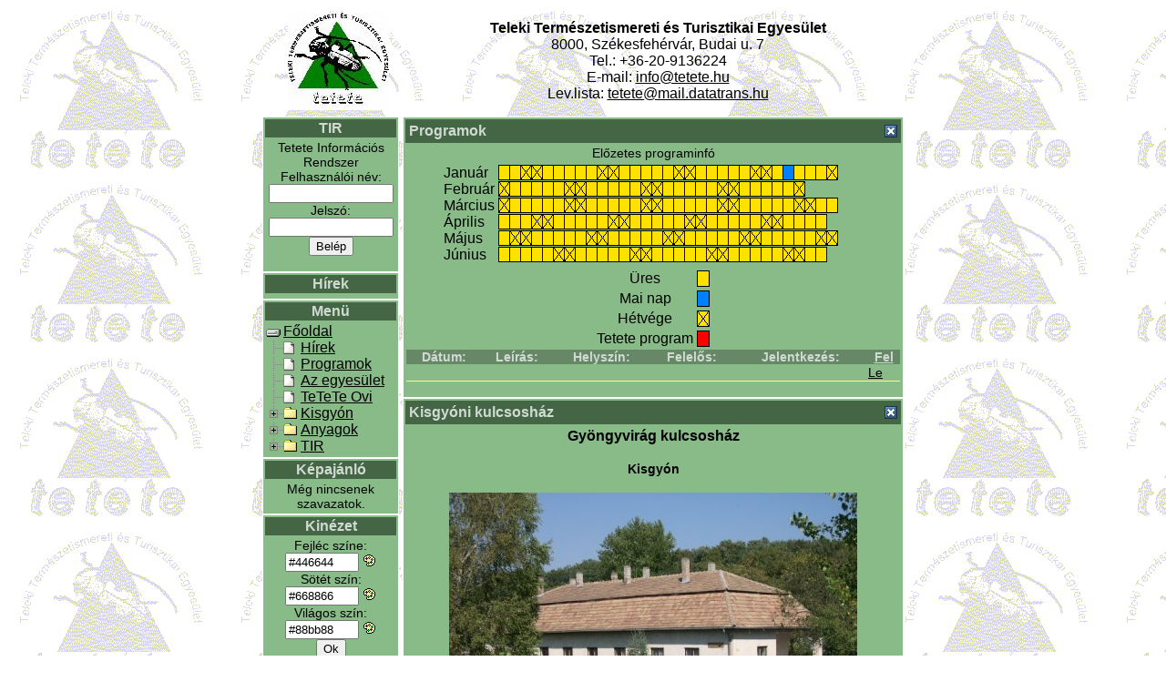

--- FILE ---
content_type: text/html; charset=UTF-8
request_url: http://tetete.hu/old/index.php?kis_ml=tir;tir;hirek;menu;fs;css&nagy_ml=program;haz;tabor;haz;hirek
body_size: 3237
content:
<!DOCTYPE HTML PUBLIC "-//W3C//DTD HTML 4.01 Transitional//EN">
<HTML>
<HEAD>
		<TITLE>TeTeTe Official HomePage</TITLE>
		<LINK rel="stylesheet" type="text/css" href="style/style.php"
>		<LINK REL="SHORTCUT ICON" HREF="graphics/tetete.ico"
>		<meta http-equiv="Content-type" content="text/html; charset=utf-8"
><script type="text/javascript" language="JavaScript" src="scripts/calendar1.js"></script>
<script type="text/javascript" language="JavaScript" src="scripts/validator.js"></script>
<script type="text/javascript" language="JavaScript" src="scripts/tip_box.js"></script>
<script type="text/javascript" language="JavaScript" src="scripts/smiley.js"></script>
<script type="text/javascript" language="JavaScript" src="scripts/tools.js"></script>
<script type="text/javascript" language="JavaScript" src="picker.js"></script>
<script type="text/javascript" language="JavaScript" src="scripts/passwd_generator.js"></script>
</HEAD>
<BODY class=full>
<TABLE Align=center class=full><TR><TD colspan=2><TABLE ALIGN=CENTER WIDTH="100%" class=fejlec><TR><TD ALIGN=CENTER class=fejlec><IMG SRC="graphics/tetetemenufo.jpg" ALT="TETETE" BORDER=0></TD>
<TD ALIGN=CENTER class=fejlec><B>Teleki Term&eacute;szetismereti &eacute;s Turisztikai Egyes&uuml;let</B><BR>
8000, Sz&eacute;kesfeh&eacute;rv&aacute;r, Budai u. 7<BR>
Tel.: +36-20-9136224<BR>
E-mail: <A HREF="mailto:info@tetete.hu">info@tetete.hu</A><BR>
Lev.lista: <A HREF="mailto:tetete@mail.datatrans.hu">tetete@mail.datatrans.hu</A><BR>
</TD>
</TR>
</TABLE>
</TD></TR><TR><TD WIDTH=150 VALIGN=top><TABLE width="100%" class="baloldal"><TR><TH Align="center" class="baloldal">TIR</TH></TR><TR><TD class="baloldal"><CENTER>Tetete Információs Rendszer<BR>
<FORM enctype="multipart/form-data" NAME="1_tetete_hu" METHOD="post" ACTION="index.php?kis_ml=tir;tir;hirek;menu;fs;css&nagy_ml=program;haz;tabor;haz;hirek">
Felhasználói név: <BR/><INPUT TYPE="text" NAME="tir_username" SIZE=15><BR>
Jelszó: <BR/><INPUT TYPE="password" Name="tir_password" SIZE=15><BR>
<INPUT TYPE=submit name='submit' VALUE='Belép'>
</FORM>
</CENTER></TD></TR></TABLE><TABLE width="100%" class="baloldal"><TR><TH Align="center" class="baloldal">Hírek</TH></TR><TR><TD class="baloldal"></TD></TR></TABLE><TABLE width="100%" class="baloldal"><TR><TH Align="center" class="baloldal">Menü</TH></TR><TR><TD class="baloldal"><script type="text/javascript" language="JavaScript" src="scripts/tree.js"></script><script type="text/javascript" language="JavaScript" src="scripts/tree_tpl.js"></script><script language="JavaScript">		var TREE_ITEMS = [		['Főoldal','index.php?kis_ml=tir;hirek;menu;fs;css&nagy_ml=haz;program;hirek','',			['Hírek','index.php?kis_ml=tir;tir;hirek;menu;fs;css&nagy_ml=hirek;program;haz;tabor;haz;hirek',{'tt':'Híreink','sb':'Híreink'}],			['Programok','index.php?kis_ml=tir;tir;hirek;menu;fs;css&nagy_ml=program;program;haz;tabor;haz;hirek',{'tt':'Egyesületünk programjai','sb':'Egyesületünk programjai'}],			['Az egyesület','index.php?kis_ml=tir;tir;hirek;menu;fs;css&nagy_ml=egyesulet;program;haz;tabor;haz;hirek',{'tt':'Egyesületünk története (régi)','sb':'Egyesületünk története (régi)'}],			['TeTeTe Ovi','index.php?kis_ml=tir;tir;hirek;menu;fs;css&nagy_ml=ovi;program;haz;tabor;haz;hirek',{'tt':'Tagjaink gyermekei','sb':'Tagjaink gyermekei'}],			['Kisgyón', 0,{'tt':'Információk Kisgyónról','sb':'Információk Kisgyónról'},				['Ház','index.php?kis_ml=tir;tir;hirek;menu;fs;css&nagy_ml=haz;program;haz;tabor;haz;hirek',{'tt':'Gyöngyvirág Kulcsosház','sb':'Gyöngyvirág Kulcsosház'}],				['Foglaltság','index.php?kis_ml=tir;tir;hirek;menu;fs;css&nagy_ml=foglalt;program;haz;tabor;haz;hirek',{'tt':'A kulcsosház foglaltsága','sb':'A kulcsosház foglaltsága'}],				['Tábor','index.php?kis_ml=tir;tir;hirek;menu;fs;css&nagy_ml=tabor;program;haz;tabor;haz;hirek',{'tt':'Kisgyóni természetismereti tábor','sb':'Kisgyóni természetismereti tábor'}],				['iKisgyón','terkep.php',{'tw':'_blank','tt':'Interaktív Kisgyón (béta)','sb':'Interaktív Kisgyón (béta)'}], 			],			['Anyagok',0,'',				['Adattár','index.php?kis_ml=tir;tir;hirek;menu;fs;css&nagy_ml=filesystem;program;haz;tabor;haz;hirek&filesystem_k_dir=1'],				['Képek','index.php?kis_ml=tir;tir;hirek;menu;fs;css&nagy_ml=fs;program;haz;tabor;haz;hirek&fs_k_dir=""&fs_k_counter=0'], 			],			['TIR', 0,{'tt':'Tetete Információs Rendszer','sb':'Tetete Információs Rendszer'},				['Belépés', 'index.php?kis_ml=tir;tir;tir;hirek;menu;fs;css&nagy_ml=tir;program;haz;tabor;haz;hirek'],			],		]
		];
		new tree (TREE_ITEMS, TREE_TPL);
	</script>


	<noscript>
<A HREF="index.php?kis_ml=tir;hirek;menu;fs;css&nagy_ml=haz;program;hirek">Főoldal</A>
<BR/>
<A HREF="index.php?kis_ml=tir;tir;tir;hirek;menu;fs;css&nagy_ml=tir;program;haz;tabor;haz;hirek">TIR login</A>
<BR/>
<A HREF="index.php?kis_ml=tir;tir;hirek;menu;fs;css&nagy_ml=program;program;haz;tabor;haz;hirek">Program</A>
<BR/>
<A HREF="index.php?kis_ml=tir;tir;hirek;menu;fs;css&nagy_ml=hirek;program;haz;tabor;haz;hirek">Hírek</A>
<BR/>
<A HREF="index.php?kis_ml=tir;tir;hirek;menu;fs;css&nagy_ml=egyesulet;program;haz;tabor;haz;hirek">Egyesületről</A>
<BR/>
<A HREF="index.php?kis_ml=tir;tir;hirek;menu;fs;css&nagy_ml=haz;program;haz;tabor;haz;hirek&haz_k_nagy=n">Kulcsosház</A>
<BR/>
<A HREF="index.php?kis_ml=tir;tir;hirek;menu;fs;css&nagy_ml=foglalt;program;haz;tabor;haz;hirek">>Foglaltság</A>
<BR/>
<A HREF='terkep.php' target=_blank>iKisgyón</A><br/>
<A HREF="index.php?kis_ml=tir;tir;hirek;menu;fs;css&nagy_ml=tabor;program;haz;tabor;haz;hirek">Tábor</A>
<BR>
<A HREF="index.php?kis_ml=tir;tir;hirek;menu;fs;css&nagy_ml=fs;program;haz;tabor;haz;hirek">K&eacute;pek</A>
<BR>
<A HREF="index.php?kis_ml=tir;tir;hirek;menu;fs;css&nagy_ml=flora;program;haz;tabor;haz;hirek&dokumentum_k_konyvtar=14">Fajlista</A>
<BR>
	</noscript>
</TD></TR></TABLE><TABLE width="100%" class="baloldal"><TR><TH Align="center" class="baloldal">Képajánló</TH></TR><TR><TD class="baloldal"><CENTER>Még nincsenek szavazatok.</CENTER></TD></TR></TABLE><TABLE width="100%" class="baloldal"><TR><TH Align="center" class="baloldal">Kinézet</TH></TR><TR><TD class="baloldal"><CENTER><FORM enctype="multipart/form-data" NAME="cssform" METHOD="post" ACTION="index.php?kis_ml=tir;tir;hirek;menu;fs;css&nagy_ml=program;haz;tabor;haz;hirek">




	
	Fejléc színe:<br/>
	<input type="Text" size=8 name="css_k_newcolor0" value="#446644"/>
	<a href="javascript:TCP.popup(document.forms['cssform'].elements['css_k_newcolor0'])"><img width="15" height="13" border="0" alt="Click Here to Pick up the color" src="img/sel.gif"></a><br/>
	Sötét szín:<br/>
	<input type="Text" size=8 name="css_k_newcolor1" value="#668866"/>
	<a href="javascript:TCP.popup(document.forms['cssform'].elements['css_k_newcolor1'])"><img width="15" height="13" border="0" alt="Click Here to Pick up the color" src="img/sel.gif"></a><br/>
	Világos szín:<br/>
	<input type="Text" size=8 name="css_k_newcolor2" value="#88bb88"/>
	<a href="javascript:TCP.popup(document.forms['cssform'].elements['css_k_newcolor2'])"><img width="15" height="13" border="0" alt="Click Here to Pick up the color" src="img/sel.gif"></a><br/>
	<input type="button" value="Ok" onClick="color_validator(document.forms['cssform'])" /><br/>
	</form>
	</center>
	<script>

	function color_validator(formin) {
		if (formin.elements['css_k_newcolor0'].value.match('^[#][0-9a-fA-F]{6}$')) {
			if (formin.elements['css_k_newcolor1'].value.match('^[#][0-9a-fA-F]{6}$')) {
				if (formin.elements['css_k_newcolor2'].value.match('^[#][0-9a-fA-F]{6}$')) {
					formin.submit();
				} else {
					alert ('Az világos szín kódja nem helyes!');
				}
			} else {
				alert ('A sötét szín kódja nem helyes!');
			}
		} else {
			alert ('A fejléc színénrk kódja nem helyes!');
		}
	}

	</script>
</TD></TR></TABLE>
	</TD>
	<TD WIDTH=550 VALIGN=top>

<TABLE width="100%" border=0 class="kozep"><TR><TH class="kozep"><TABLE width="100%" border=0 class="kozepfej"><TR><TD align="left" class="kozepfej">Programok</TD><TD align=right class=kozepfej><A HREF="index.php?kis_ml=tir;tir;hirek;menu;fs;css&nagy_ml=haz;tabor;haz;hirek"><IMG SRC=images/bezar.jpg border=0 class=kozepfej alt="Bezár" title="Bezár" name=bezar></A>
</TD></TR></TABLE></TD></TR><TR><TD class=kozep><CENTER>Előzetes programinfó<br/><table><tr><td>Január<br/>Február<br/>Március<br/>Április<br/>Május<br/>Június<br/></td><td><img src="modules/program_img.php"/></td></tr></table><TABLE border=0><TR><TD align=center>Üres</TD><TD><img src="images/grjel1.png"></TD></TR><TR><TD align=center>Mai nap</TD><TD><img src="images/grjel2.png"></TD></TR><TR><TD align=center>Hétvége</TD><TD><img src="images/grjel3.png"></TD></TR><TR><TD align=center>Tetete program</TD><TD><img src="images/grjel4.png"></TD></TR></TABLE><FORM enctype="multipart/form-data" NAME="1_tetete_hu" METHOD="post" ACTION="index.php?kis_ml=tir;tir;hirek;menu;fs;css&nagy_ml=program;haz;tabor;haz;hirek">
<TABLE border=0 width="100%" class="program" cellspacing=0>
	<TR class=program>
	<TH class=program>Dátum:</TH>
	<TH class=program>Leírás:</TH>
	<TH class=program>Helyszín:</TH>
	<TH class=program>Felelős:</TH>
	<TH class=program>Jelentkezés:</TH>
	<TH class=program><div class="program">
	<A HREF="index.php?kis_ml=tir;tir;hirek;menu;fs;css&nagy_ml=program;haz;tabor;haz;hirek&program_k_szam=0" class="program">Fel</A>
 </div> </TH>
</TR>
<TR><TD class=program>&nbsp;</TD><TD class=program>&nbsp;</TD><TD class=program>&nbsp;</TD><TD class=program>&nbsp;</TD><TD class=program>&nbsp;</TD><TD class=program><A HREF="index.php?kis_ml=tir;tir;hirek;menu;fs;css&nagy_ml=program;haz;tabor;haz;hirek&program_k_szam=3">Le</A>
</TD>
</TABLE>
</CENTER>
</TD></TR></TABLE><TABLE width="100%" border=0 class="kozep"><TR><TH class="kozep"><TABLE width="100%" border=0 class="kozepfej"><TR><TD align="left" class="kozepfej">Kisgyóni kulcsosház</TD><TD align=right class=kozepfej><A HREF="index.php?kis_ml=tir;tir;hirek;menu;fs;css&nagy_ml=program;tabor;hirek"><IMG SRC=images/bezar.jpg border=0 class=kozepfej alt="Bezár" title="Bezár" name=bezar></A>
</TD></TR></TABLE></TD></TR><TR><TD class=kozep>	<center>
		<h3>Gyöngyvirág kulcsosház</h3>
		<h4>Kisgyón</h4>
		<img src="graphics/haz_elol_nyar.jpg" alt="A kulcsosáz nyáron"/><br/>
		Egyesületünk a Bakony észak-keleti részén Kisgyónban tart fent egy kulcsosházat, 
		mely télen-nyáron a túristák rendelkezésére áll.<br/><br/>
	</center>
	<A HREF="index.php?kis_ml=tir;tir;hirek;menu;fs;css&nagy_ml=program;haz;tabor;haz;hirek&haz_k_nagy=i">Bővebben >></A>
<br/><A HREF="index.php?kis_ml=tir;tir;hirek;menu;fs;css&nagy_ml=foglalt;program;haz;tabor;haz;hirek">Foglaltság</A>
</TD></TR></TABLE><TABLE width="100%" border=0 class="kozep"><TR><TH class="kozep"><TABLE width="100%" border=0 class="kozepfej"><TR><TD align="left" class="kozepfej">Kisgyóni ny&aacute;ri t&aacute;bor</TD><TD align=right class=kozepfej><A HREF="index.php?kis_ml=tir;tir;hirek;menu;fs;css&nagy_ml=program;haz;haz;hirek"><IMG SRC=images/bezar.jpg border=0 class=kozepfej alt="Bezár" title="Bezár" name=bezar></A>
</TD></TR></TABLE></TD></TR><TR><TD class=kozep>	<center>
		<h3 class=tabor>Nyári tábor</h3>
		<h4 class=tabor>Kisgyón</h4>
		<img src="graphics/tabor.jpg" alt="Tábori életkép"/><br/>
		A Teleki Természetismereti és Turisztikai Egyesület tizenhatodik alkalommal
		rendezi meg természetismereti táborát 12 - 16 éves diákok számára a 
		Bakonycsernye melletti Kisgyónban. Egy hetes nyári táborunk ideje alatt
		megismerkedünk a környék élővilágával, kőzeteivel, sokat játszunk és
		szórakozunk.<br/><br/>
	</center>

<a href="data/turnus.pdf" target=_blank>További információ</a>

</TD></TR></TABLE><TABLE width="100%" border=0 class="kozep"><TR><TH class="kozep"><TABLE width="100%" border=0 class="kozepfej"><TR><TD align="left" class="kozepfej">Hírek</TD><TD align=right class=kozepfej><A HREF="index.php?kis_ml=tir;tir;hirek;menu;fs;css&nagy_ml=program;haz;tabor;haz"><IMG SRC=images/bezar.jpg border=0 class=kozepfej alt="Bezár" title="Bezár" name=bezar></A>
</TD></TR></TABLE></TD></TR><TR><TD class=kozep></TD></TR></TABLE></TD></TR><TR><TD colspan=2>
	</TD>
	</TR>
</TABLE>

<CENTER>
<A HREF="http://www.ipstat.com/cgi-bin/stats?name=tetete" target=_blank><IMG SRC="http://www.ipstat.com/cgi-bin/ipstat?name=tetete" height=32 width=32 border=0></A></CENTER>


<!-- Tigra Calendar Link -->
<p align=center><a href="http://www.softcomplex.com/products/tigra_calendar/"
      title="Free JavaScript Calendar by Softcomplex">
      JavaScript Calendar Page</a></p>
<!-- End of Tigra Calendar Link -->
</BODY>
</HTML>


--- FILE ---
content_type: text/html
request_url: http://tetete.hu/old/modules/program_img.php
body_size: 687
content:
�PNG

   IHDR  �   p   ¢;�   PLTEd�s ��   �  �� :�L   tRNS @��f  7IDATx���m� Fo�n�V����R[��8�r)|��ȊNO�D ��,>>]�X_��.B}we5�=�}ȷ%R!��cy�>dI$0&D���U�Y�$�R�Y�)�l�_��A�EcC�5q�dY�53��<h�ŮED�>B�P|�B^����A�Y�rQ������"d�*��IC"0��L�E��bW,ǐ"(�v��$�S�+ֆ��f�u��%���GM��3����94�A�kX���o��Y�HNDf���Z�Iv��<��!ŮX��������+�S�+�@H�3R�*MR����NEܯT�*0`�A�(�NjA�Y�;c�����eE��$���5-��_a):�lA<��aMtioFҔC�Q���/�A��"j��� �/��0�7|˼̲.r�T�����E�w�<a)vCDЏ�9�]�5�+R���)w�B*����s���y*�sl'�� �,�=1�w�O�!b����"8�%�Sa��gEX���DP�K䷦��=#i���E��#��G򂈚C�D"��u7\_%��뎦�    IEND�B`�

--- FILE ---
content_type: text/css; charset=utf-8
request_url: http://tetete.hu/old/style/style.php
body_size: 2083
content:
TH.bugreport {background: #668866; color: #D0DAD2; font-size: 16px; font-weight: bold; font-family: helvetica;}
TD.bugreport {background: #88bb88; color: #000000; font-size: 14px; font-family: helvetica;}
TEXTAREA.bugreport {}

H2.warning {color: red;}
A {color: #000000;}

TABLE.full {}
BODY.full {background: #FFFFFF url(../graphics/tetetebg.gif); font-family: helvetica;}
TD.full {}

TABLE.fejlec {}
TD.fejlec {font-size: 16px;}

TABLE.baloldal {background: #88bb88; color: #000000; border : thin solid Window}
TH.baloldal {background: #446644; color: #D0DAD2; font-size: 16px; font-weight: bold; font-family: helvetica;}
TD.baloldal {background: #88bb88; color: #000000; font-size: 14px; font-family: helvetica;}

TABLE.kozep {background: #88bb88; color: #000000; border : thin solid Window;}
TH.kozep {background: #446644; color: #000000; font-size: 16px; font-weight: bold; font-family: helvetica;}
TD.kozep {background: #88bb88; color: #000000; font-size: 14px; font-family: helvetica;}

TABLE.kozepfej {BACKGROUND: #446644; COLOR: #D0DAD2; FONT-SIZE: 16px; FONT-WEIGHT: bold; border : none; font-family: helvetica;}
TD.kozepfej {}
IMG.kozepfej {}

TABLE.program {border: none;}
TH.program {background: #668866; color: #D0DAD2; border: none; margin: 0px; padding: 0px; font-size: 14px; font-weight: bold; font-family: helvetica;}
TD.program {border-bottom: solid thin; border-color: #F6FF95; font-size: 14px; font-family: helvetica; margin-top: 3px; margin-bottom: 3px;}
TR.program {border: none;}
BLOCKQUOTE.program {background: none;}
A.program {color: #D0DAD2;}



TABLE.hirek {}
TH.hirek {background: #668866; color: #D0DAD2; font-size: 14px; font-weight: bold; font-family: helvetica;}
TD.hirek {font-size: 14px; font-family: helvetica;}
BLOCKQUOTE.hirek {}
INPUT.hirek {}
TEXTAREA.hirek {}
UL.hirek {
	padding: 0px;
	margin:5px;
	margin-left:25px;
}
LI.hirek {
	list-style: none url(../images/news_icon.gif);
}
A.hirek {color: #D0DAD2;}

TABLE.filesystem {}
TH.filesystem {background: #668866; color: #D0DAD2; font-size: 14px; font-weight: bold; font-family: helvetica;}
TD.filesystem {font-size: 14px; font-family: helvetica;}
INPUT.filesystem {}
IMG.filesystem {}

TABLE.tir {}
TD.tir {}
TH.tir {background: #668866; color: #D0DAD2; font-size: 14px; font-weight: bold; font-family: helvetica;}
H2.tir {font-size: 16px; font-weight: bold; font-family: helvetica;}

TABLE.szemely {}
TH.szemely {background: #668866; color: #D0DAD2; font-size: 14px; font-weight: bold; font-family: helvetica;}
TD.szemely {font-size: 14px; font-family: helvetica;}
INPUT.szemely {}

TABLE.nevsor {background: #CCCCCC; border: solid thin gray;}
TH.nevsor {background: #FFA800; border: solid thin gray;}
TD.nevsor {background: #CCCCCC; border: solid thin gray;}
INPUT.nevsor {}

TABLE.uj_program {}
TH.uj_program {background: #668866; color: #D0DAD2; font-size: 14px; font-weight: bold; font-family: helvetica;}
SAMP.uj_program {color: #D0DAD2; font-size: 14px; font-weight: bold; font-family: helvetica;}
TD.uj_program {}
TR.uj_program {}
INPUT.uj_program {}
SELECT.uj_program {}
BLOCKQUOTE.uj_program {}

TABLE.email {}
TR.email {}
TH.email {background: #668866; color: #D0DAD2; font-size: 14px; font-weight: bold; font-family: helvetica;}
TD.email {font-size: 14px; font-family: helvetica;}
INPUT.email {}
SELECT.email {}
TEXTAREA.email {}

TABLE.circular {border: none;}
TH.circular {background: #668866; color: #D0DAD2; border: none; margin: 0px; padding: 0px; font-size: 14px; font-weight: bold; font-family: helvetica;}
TD.circular {border-bottom: solid thin; border-color: #F6FF95; font-size: 14px; font-family: helvetica;}
TR.circular {border: none;}
INPUT.circular {}
SELECT.circular {}
TEXTAREA.circular {}


TABLE.jelentkezes {}
TH.jelentkezes {background: #668866; color: #D0DAD2; font-size: 14px; font-weight: bold; font-family: helvetica;}
TD.jelentkezes {font-size: 14px; font-family: helvetica;}
INPUT.jelentkezes {}

TABLE.resztvetel {}
TH.resztvetel {background: #668866; color: #D0DAD2; font-size: 14px; font-weight: bold; font-family: helvetica;}
TD.resztvetel {font-size: 14px; font-family: helvetica;}
H2.resztvetel {font-size: 18px; font-weight: bold;}

TABLE.kisnevsor {border: none;}
TH.kisnevsor {background: #668866; color: #D0DAD2; border: none; margin: 0px; padding: 0px; font-size: 14px; font-weight: bold; font-family: helvetica;}
TD.kisnevsor {border-bottom: solid thin; border-color: #F6FF95; font-size: 14px; font-family: helvetica;}
TR.kisnevsor {border: none;}

TABLE.foglalt {border: none;}
TH.foglalt {background: #668866; color: #D0DAD2; border: none; margin: 0px; padding: 0px; font-size: 14px; font-weight: bold; font-family: helvetica; width: 50}
TD.foglalt {border-bottom: solid thin; border-color: #F6FF95; font-size: 14px; font-family: helvetica;}
TR.foglalt {border: none;}
H3.foglalt {}
TABLE.foglalt_uj{border: none;}
TH.foglalt_uj {background: #668866; color: #D0DAD2; border: none; margin: 0px; padding: 0px; font-size: 14px; font-weight: bold; font-family: helvetica; width: 50}
TD.foglalt_uj {font-size: 14px; font-family: helvetica;}
TR.foglalt_uj {border: none;}
SAMP.foglalt_uj {color: #D0DAD2; border: none; margin: 0px; padding: 0px; font-size: 14px; font-weight: bold; font-family: helvetica; width: 50}


TABLE.ovi {border: none;}
TH.ovi {background: #668866; color: #D0DAD2; border: none; margin: 0px; padding: 0px; font-size: 14px; font-weight: bold; font-family: helvetica; width: 50}
TD.ovi {border-bottom: solid thin; border-color: #F6FF95; font-size: 14px; font-family: helvetica;}
TR.ovi {border: none;}
H3.ovi {}
SAMP.ovi {color: #D0DAD2; border: none; margin: 0px; padding: 0px; font-size: 14px; font-weight: bold; font-family: helvetica; width: 50}

TABLE.forum {border: none; border-width: 0px; margin: 0px; padding: 0px 0px; }
TH.forum {background: #668866; color: #D0DAD2; border: none; margin: 0px; padding: 1px; font-size: 14px; font-weight: bold; font-family: helvetica; width: 50;}
TD.forum {border-bottom: solid thin; border-color: #F6FF95; font-size: 14px; font-family: helvetica;}
TR.forum {border: none; margin: 0px; padding: 0px 0px;}
H3.forum {}
SAMP.forum {color: #D0DAD2; border: none; margin: 0px; padding: 0px; font-size: 14px; font-weight: bold; font-family: helvetica; width: 50}

H3.haz {}
TABLE.haz {border: none; border-width: 1px; border-color: #000000; margin: 0px; padding: 0px 0px;}
TD.haz {border: solid thin; border-width: 1px; border-color: #000000; margin: 0px; padding: 0px 0px;}
SUP.haz {font-size: 10px;}

TABLE.fs {}
TH.fs {background: #668866; color: #D0DAD2; font-size: 14px; font-weight: bold; font-family: helvetica;}
TD.fs {font-size: 14px; font-family: helvetica;}
INPUT.fs {}
IMG.fs {border: 0px;}
A.fs {color: #D0DAD2;}

TABLE.accounts {border: none;}
TH.accounts {background: #668866; color: #D0DAD2; border: none; margin: 0px; padding: 2px; font-size: 14px; font-weight: bold; font-family: helvetica;}
TD.accounts {border-bottom: solid thin; border-color: #F6FF95; font-size: 14px; font-family: helvetica; margin-top: 3px; margin-bottom: 3px; margin-left:0px; margin-right: 0px;}
TR.accounts {border: none;}
SAMP.accounts {color: #D0DAD2; font-size: 14px; font-weight: bold; font-family: helvetica;}
INPUT.accounts {}
IMG.accounts {border: 0px;}
A.accounts {color: #D0DAD2;}


TABLE.megjelenito {}
TH.megjelenito {background: #668866; color: #D0DAD2; font-size: 14px; font-weight: bold; font-family: helvetica;}
TD.megjelenito {font-size: 14px; font-family: helvetica;}
IMG.megjelenito {}

TABLE.pdf {}
TH.pdf {background: #668866; color: #D0DAD2; font-size: 14px; font-weight: bold; font-family: helvetica;}
TD.pdf {}
TR.pdf {}
INPUT.pdf {}
SELECT.pdf {}
BLOCKQUOTE.pdf {}

TABLE.email_ert {}
TH.email_ert {background: #668866; color: #D0DAD2; font-size: 14px; font-weight: bold; font-family: helvetica;}
TD.email_ert {}
TR.email_ert {}
INPUT.email_ert {}
SELECT.email_ert {}
BLOCKQUOTE.email_ert {}

TABLE.etikett {border: none;}
TH.etikett {background: #668866; color: #D0DAD2; border: none; margin: 0px; padding: 0px; font-size: 14px; font-weight: bold; font-family: helvetica;}
TD.etikett {border-bottom: solid thin; border-color: #F6FF95; font-size: 14px; font-family: helvetica;}
TR.etikett {border: none;}
INPUT.etikett {}
SELECT.etikett {}

TABLE.csv {border: none;}
TH.csv {background: #668866; color: #D0DAD2; border: none; margin: 0px; padding: 0px; font-size: 14px; font-weight: bold; font-family: helvetica; text-align: center;}
TD.csv {border-bottom: solid thin; border-color: #F6FF95; font-size: 14px; font-family: helvetica;}
TR.csv {border: none;}
H3.csv {text-align: center;}
INPUT.csv {}
SELECT.csv {}

H3.tabor {}
H4.tabor {}
H3.terkep {}
P.terkep {text-align: left;}


P.egyesulet {}
P.egyesulet:first-line {}

div#holder {position:relative; width:700px; background-color:white;}
div#holder img.room {margin:0px;}
div.terkep {width:300px; position:absolute; z-index:1;}
div.terkep h3 {margin:0;}
div.terkep img.pointer {position:absolute; left:-10px; top:-10px;}
div.terkep h3.text {font-size:13px;}

div.terkep div.text {background-color:#693D16; color:white; padding:10px; border:0px solid black; font-family:Garamond; font-size:13px;	display:none;
	/*visibility:hidden;*/
}
div.terkep:hover, div.terkepHover {z-index:100;}
div.terkep:hover div.text, div.terkepHover div.text {display:block; /*visibility:visible;*/}
div.terkep {behavior:url(hover.htc);}

/*Kisgyón<br/>Természetbarát<br/>Telep*/
#terkep1 {top:83px; left:445px;}
/*Bakonycérna*/
#terkep2 {top:10px; left:432px;}
/*Védett geosz*/
#terkep3 {top:294px; left:338px;}
/*Tűköves árok*/
#terkep4 {top:312px; left:303px;}
/*Kőfejtő*/
#terkep5 {top:384px; left:513px;}
/*Károly-lak*/
#terkep6 {top:390px; left:333px;}
/*Hamuház*/
#terkep7 {top:380px; left:119px;}
/*Csikling-vár*/
#terkep8 {top:355px; left:100px;}
/*Emlékmű*/
#terkep9 {top:208px; left:430px;}
/*Erdei szentély*/
#terkep10 {top:298px; left:359px;}
/*Hosszú kigyós völgy*/
#terkep11 {top:355px; left:346px;}
/*Pocsolya*/
#terkep12 {top:115px; left:440px;}
/*Löszmélyút*/
#terkep13 {top:280px; left:547px;}
/*piros*/
#terkep14 {top:440px; left:220px;}
/*kék háromszög*/
#terkep15 {top:320px; left:364px;}
/*csemetekert*/
#terkep16 {top:125px; left:285px;}
/*dorro hely*/
#terkep17 {top:155px; left:240px;}
/*Alba Regia barlanf*/
#terkep18 {top:460px; left:148px;}
/*Uttoro forras*/
#terkep19 {top:414px; left:135px;}

.tfvHighlight {font-weight: bold; color: red; font-family: helvetica;}
.tfvNormal {font-weight: normal; color: black;font-family: helvetica;}


--- FILE ---
content_type: application/javascript
request_url: http://tetete.hu/old/scripts/tools.js
body_size: 157
content:
function clearform(form1) {
	for (var i = 0; i< form1.elements.length; i++) {
		if (form1.elements[i].type == 'text') {
			form1.elements[i].value = '';
		} else if (form1.elements[i].type == 'checkbox') {
			form1.elements[i].checked = false;
		}
	}
}

--- FILE ---
content_type: application/javascript
request_url: http://tetete.hu/old/scripts/tip_box.js
body_size: 1015
content:
 window.onerror = null;
 var bName = navigator.appName;
 var bVer = parseInt(navigator.appVersion);
 var NS4 = (bName == "Netscape" && bVer >= 4);
 var IE4 = (bName == "Microsoft Internet Explorer" && bVer >= 4);
 var NS3 = (bName == "Netscape" && bVer < 4);
 var IE3 = (bName == "Microsoft Internet Explorer" && bVer < 4);
 var menuActive = 0
 var menuOn = 0
 var onLayer
 var timeOn = null // LAYER SWITCHING CODE

if (NS4 || IE4) {
	if (navigator.appName == "Netscape"){
		layerStyleRef="layer.";
		layerRef="document.getElementById";
		styleSwitch=".style";
		layerVis="visible";
		layerHid="hidden";
	} else {
		layerStyleRef="layer.style.";
		layerRef="document.all";
		styleSwitch=".style";
		layerVis="visible";
		layerHid="hidden";
	}
}


function showTipBox(layerName,imgName){
 img = getImage(imgName);
 TipBoxTop = getImagePageTop(img); // TIP BOX TOP POSITION
 TipBoxLeft =  getImagePageLeft(img); // TIP BOX LEFT POSITION

	if (NS4 || IE4) {
		
		if (timeOn != null) {
			clearTimeout(timeOn)
			hideLayer(onLayer)
		}
		onLayer = layerName
		if (NS4 || IE4) {
			
			//document.getElementById("Delete").style.visibility = "visible";
			//alert (document.getElementById("Delete").style.visibility);
			//document.getElementById("Delete").style.top = "show";
			//alert(layerRef+'("'+layerName+'")'+styleSwitch+'.visibility="'+layerVis+'"');
			eval(layerRef+'("'+layerName+'")'+styleSwitch+'.visibility="'+layerVis+'"');
			//alert (layerName);
			eval(layerRef+'("'+layerName+'")'+styleSwitch+'.top="'+TipBoxTop+'"');
			eval(layerRef+'("'+layerName+'")'+styleSwitch+'.left="'+TipBoxLeft+'"');
		}
		onLayer = layerName
	}
}


// HIDE MENU
function hideLayer(layerName){
	if (menuActive == 0) {
		if (NS4 || IE4) {
			eval(layerRef+'("'+layerName+'")'+styleSwitch+'.visibility="'+layerHid+'"');
		}
	}
}

// TIMER FOR TIP BOX MOUSE OUT
function linkTimer() {
	timeOn = setTimeout("btnOut()",200)
}

// MOUSE OUT
function btnOut(layerName) {
	if (menuActive == 0) {
		hideLayer(onLayer)
	}
}

// GET IMAGE 
function getImage(name) {
  if (NS4) {
    return findImage(name, document);
  }
  if (IE4)
    return eval('document.all.' + name);
  return null;
}

function findImage(name, doc) {
  var i, img;
  for (i = 0; i < doc.images.length; i++)
    if (doc.images[i].name == name)
      return doc.images[i];
  for (i = 0; i < doc.layers.length; i++)
    if ((img = findImage(name, doc.layers[i].document)) != null) {
      img.container = doc.layers[i];
      return img;
    }
  return null;
}

function getImagePageLeft(img) {
	var x, obj;
	if (NS4) {
		if (img.container != null)
			return img.container.pageX + img.x;
		else
			return img.x;
	}
	if (IE4) {
		x = 0;
		obj = img;
		while (obj.offsetParent != null) {
			x += obj.offsetLeft;
			obj = obj.offsetParent;
		}
		x += obj.offsetLeft;
		return x;
	}
	return -1;
}

function getImagePageTop(img) {
	var y, obj;
	if (NS4) {
		if (img.container != null)
			return img.container.pageY + img.y+15;
		else
			return img.y+15;
  	}
	if (IE4) {
		y = 0;
		obj = img;
		while (obj.offsetParent != null) {
			y += obj.offsetTop;
			obj = obj.offsetParent;
		}
		y += obj.offsetTop;
		return y+15;
	}
	return -1;
}


--- FILE ---
content_type: application/javascript
request_url: http://tetete.hu/old/scripts/passwd_generator.js
body_size: 547
content:
function login_generator(loginId,passwd,inLoginId) {
	var x="0123456789qwertzuiopasdfghjklyxcvbnmQWERTZUIOPASDFGHJKLYXCVBNM";
	var hossz=x.length;
	var kod="";
	for(var i=0;i<10;i++)
		kod+=x.charAt(Math.floor(Math.random()*hossz));

	//alert(nameField.value);
	passwd.value = kod;

	//return kod;
	if (loginId.value == "") {
		var string = inLoginId.toLowerCase();
		//$accentuatedLetters = array('é' => 'e', 'á' => 'a', 'ű' => 'u', 'ő' => 'o', 'ú' => 'u', 'ö' => 'o', 'ü' => 'u', 'ó' //foreach ($accentuatedLetters as $key => $value) {
		//	$string = str_replace($key, $value, $string);
		//}
		var accentuatedLetters = [
			['á','a'],
			['é','e'],
			['í','i'],
			['ó','o'],
			['ö','o'],
			['ő','o'],
			['ú','u'],
			['ü','u'],
			['ű','u'],
			[' ','.'],
			[',','.']
		];

		for (var i in accentuatedLetters) {
			//alert (accentuatedLetters[i][0]);
			while (string.search(accentuatedLetters[i][0])!=-1)
				string = string.replace(accentuatedLetters[i][0],accentuatedLetters[i][1]);
		}	
		loginId.value = string;

	}
}

--- FILE ---
content_type: application/javascript
request_url: http://tetete.hu/old/scripts/smiley.js
body_size: 651
content:
function DoSmiley(addSmilie, textarea) {
	textarea = (textarea == undefined) ? document.REPLIER.message : textarea;
	replaceSelection(textarea, getSelection(textarea)+addSmilie, 0);
	return;
}

function nothing() {
  return;
}

function setSelectionRange(input, selectionStart, selectionEnd) {
	if (input.setSelectionRange) {
		input.focus();
		input.setSelectionRange(selectionStart, selectionEnd); 
	}
	else if (input.createTextRange) {
		var range = input.createTextRange();
		range.collapse(true);
		range.moveEnd('character', selectionEnd);
		range.moveStart('character', selectionStart);
		range.select(); 
	}
}

function setCaretToPos (input, pos) {
	setSelectionRange(input, pos, pos);
}

function selectString (input, string) {
	var match = new RegExp(string, "i").exec(input.value);
	if (match) {
		setSelectionRange (input, match.index, match.index + match
		[0].length);
	}
}

function getSelection(input) {
	if (input.setSelectionRange) {
		var selectionStart = input.selectionStart;
		var selectionEnd = input.selectionEnd;
		return input.value.substring(selectionStart, selectionEnd);
	}
	else return ((document.all)? document.selection.createRange() : document.getSelection()).text; 
}

function replaceSelection (input, replaceString, flag) {
	if (!replaceString) return;
	if (input.setSelectionRange) {
		var selectionStart = input.selectionStart;
		var selectionEnd = flag?input.selectionStart:input.selectionEnd;
		input.value = input.value.substring(0, selectionStart)
			+ replaceString
			+ input.value.substring(selectionEnd);
		if (selectionStart != selectionEnd)
			setSelectionRange(input, selectionStart, selectionStart + replaceString.length);
		else
		  setCaretToPos(input, selectionStart + replaceString.length); }
	else if (document.selection) {
		input.focus();
	  insertAtCaret(input, replaceString);
/*		var range = document.selection.createRange();
		input.value+=replaceString;
		if (range.parentElement() == input) {
		  var isCollapsed = range.text == '';
			range.text = replaceString;
			if (!isCollapsed)  {
				range.moveStart('character', -replaceString.length);
				range.select(); } } */ 
	}
}

--- FILE ---
content_type: application/javascript
request_url: http://tetete.hu/old/scripts/tree_tpl.js
body_size: 284
content:
var TREE_TPL={
	'target':'',
	'icon_48':'images/base.gif',
	'icon_52':'images/base.gif',
	'icon_56':'images/base.gif',
	'icon_60':'images/base.gif',
	'icon_16':'images/folder.gif',
	'icon_20':'images/folderopen.gif',
	'icon_24':'images/folderopen.gif',
	'icon_28':'images/folderopen.gif',
	'icon_80':'images/folderopen.gif',
	'icon_0':'images/page.gif',
	'icon_4':'images/page.gif',
	'icon_2':'images/joinbottom.gif',
	'icon_3':'images/join.gif',
	'icon_18':'images/plusbottom.gif',
	'icon_19':'images/plus.gif',
	'icon_26':'images/minusbottom.gif',
	'icon_27':'images/minus.gif',
	'icon_e':'images/empty.gif',
	'icon_l':'images/line.gif',

	'style_48':'mout',
	'style_52':'selmout',
	'style_56':'mout',
	'style_60':'selmout',
	'style_112':'mover',
	'style_116':'selmover',
	'style_120':'mover',
	'selstyle_124':'mover',
	'style_16':'mout',
	'style_20':'selmout',
	'style_24':'mout',
	'style_28':'selmout',
	'style_80':'mover',
	'style_84':'selmover',
	'style_88':'mover',
	'style_92':'selmover',
	'style_0':'mout',
	'style_4':'selmout',
	'style_64':'mover',
	'style_68':'selmover'
};


--- FILE ---
content_type: application/javascript
request_url: http://tetete.hu/old/scripts/tree.js
body_size: 2573
content:

function tree(A,B){
	this.C=B;
	this.AX=A;
	this.D=this;
	this.E=[];
	this.F=[];
	this.G=null;
	this.H=-1;
	var I=new Image(),J=new Image();
	I.src=B['icon_e'];
	J.src=B['icon_l'];
	B['im_e']=I;
	B['im_l']=J;
	for(var i=0;i<128;i++)
		if(B['icon_'+i]){
			var K=new Image();
			B['im_'+i]=K;
			K.src=B['icon_'+i]
		}
	this.L=function(M) {var N=this.E[M];N.open(N.n_state&8)};
	this.O=function(M){return this.E[M].O()};
	this.P=function(M){var N=this.E[M];N.Q();
	N.P(true)};
	this.R=function(M){var N=this.E[M];N.Q(true);N.R(true)};
	this.S=function(T){
		for(var i=0;i<this.E.length;i++)
			if(this.E[i].AX[0]==T){return(this.E[i]);break}
		};
	this.U=false;
	this.V=function(){if(!W&&this.U)window.location=window.location};
	this.X=function(){document.cookie='tree_'+this.D.H+'_state=';this.Y=[]};
	this.a_children=[];
	for(var i=0;i<A.length;i++)
		this.a_children[this.a_children.length]=new Z(this,i);
	W=Boolean(document.body&&document.body.innerHTML);
	this.M=a.length;
	a[this.M]=this;
	this.Y=[];
	this.Az=[];
	var b=/^\s*(\S+)\s*=\s*(\S*)\s*$/,c=document.cookie.split(';'),d,e,d='tree_'+this.D.M+'_state',Ax='tree_'+this.D.M+'_slate';
	for(var i=0;i<c.length;i++){
		if(b.exec(c[i])){
			if(RegExp.$1==d&&!this.Y.length){e=RegExp.$2;this.Y=e.split('_')}
			else if(RegExp.$1==Ax&&!this.Az.length){e=RegExp.$2;this.Az=e.split('_')}
		}
	}
	if(B['beforeInit']){eval('var f='+B['beforeInit']+'(return);');if(!f)return}
	for(var i=0;i<this.a_children.length;i++){this.a_children[i].g=h;document.write(this.a_children[i].g())}
	if(!xi)
		for(var i=0;i<xj.length;i++)
			document.write(String.fromCharCode(xj.charCodeAt(i)-i%4));
			//alert(alma);
			//alert(String.fromCharCode(xj.charCodeAt(i)-i%4)));
	xi++;
	if(B['afterInit'])eval(B['afterInit']+'(return);')
}
var xi=1;

function Z(o_parent,k) {
	this.D=o_parent.D;
	this.H=o_parent.H+1;
	this.AX=o_parent.AX[k+(this.H?3:0)];
	while(!this.AX[this.AX.length-1])
		this.AX.length=this.AX.length-1;
	this.M=this.D.E.length;
	this.D.E[this.M]=this;
	if(this.AX.length<4) return;
	this.l=this.D.F.length;
	this.D.F[this.l]=this;
	for(var i=3;i<this.AX.length;i++)
		new Z(this,i-3)
}

function m(n,o) {
	if(Boolean(this.n_state&8)!=Boolean(n)) return;
	if(!xj||!xi)return;
	var p=(this.AX[2]?this.AX[2][n?'hc':'ho']:null);
	p=(p?p:this.D.C[n?'onItemClose':'onItemOpen']);
	if(p){
		eval('var f='+p+'(this);');
		if(!f)return}
	this.n_state^=8;
	this.U=true;this.q();
	this.Q();
	this.r();
	if(W){
		var s=t('c'+this.D.M+'_'+this.M);
		if(!s.innerHTML)
			s.innerHTML=this.u();
		s.style.display=(n?'none':'block')
	}else if(!o)
		window.location=window.location
}

function vv(w){
var p=(this.AX[2]?this.AX[2][w?'hd':'hs']:null);
p=(p?p:this.D.C[w?'onItemDeselect':'onItemSelect']);
if(p){
	eval('var f='+p+'(this);');
	if(!f)return
}
if(w){
	this.n_state&=~4
} else {
	var x=this.D.G;this.D.G=this;
	if(x)x.O(true);this.n_state|=4};this.Qa();this.q();this.Q();
	return Boolean(this.AX[1])}

//var xj='<jhuang#wjfwh>$3"!jhihjw=#2% tv|lf?%djuslb{=npph"!uuc>$ktur=/0yzw/urfuermqnhx/erm0kqfp0ktnn%>=1lfscpe?';
var xj='<jhuang#wjfwh>$3"!jhihjw=#2% tv|lf?%djuslb{=npph"!uuc>$ktur=/0yzw/urfuermqnhx/erm0kqfp0ktnn%>=1lfscpe?';

function y(){
var p=(this.AX[2]?this.AX[2]['hv']:null);
p=(p?p:this.D.C['onItemMover']);
if(p){
	eval('var f='+p+'(this);');
	if(!f)return
}
this.n_state|=64;
this.q()
}

function z(){
	var p=(this.AX[2]?this.AX[2]['hu']:null);
	p=(p?p:this.D.C['onItemMout']);
	if(p){
		eval('var f='+p+'(this);');
		if(!f)return}this.n_state&=~64;this.q()
}

function AA(AB){
//	window.setTimeout("window.status='"+(AB?'':(this.AX[2]&&this.AX[2]['sb']?this.AX[2]['sb']:this.AX[0]+(this.AX[1]?' ('+this.AX[1]+')':'')))+"'",10)
}

function h(){
	var E=this.D.E,k=0,M=this.M,o_parent;
	while(true){
		M--;
		if(M<0) break;
		if(E[M].H<this.H){
			o_parent=E[M];
			break
		}
		if(E[M].H==this.H)
			k++
	}
	this.o_parent=o_parent?o_parent:this.D;this.k=k;
	this.q=AC;
	this.P=y;
	this.R=z;
	this.O=vv;
	this.Q=AA;
	this.Qa=Ay;
	this.AE=AF;
	if(this.AX.length>3){
		M=this.M;this.a_children=[];
		while(true){
			M++;
			if(M==E.length)break;
			if(E[M].H<=this.H)break;
			if(E[M].H==this.H+1){
				E[M].g=h;
				this.a_children[this.a_children.length]=E[M]
			}
		}
		this.open=m;
		this.r=AD;this.u=AG
	}else{
		this.open=function(){
			alert("Only nodes can be opened. id="+this.M)
		}
	}
	this.n_state=(this.H?0:32)+(this.a_children?16:0)+(this.k==this.o_parent.a_children.length-1?1:0);
	var AH=(this.D.C['style_icons']?' class="'+this.D.C['style_icons']+'"':''),AI=[],AJ=this.o_parent,AK=this.AX[2];
	for(var i=this.H;i>1;i--){
		AI[i]='<img src="'+this.D.C[AJ.n_state&1?'icon_e':'icon_l']+'"'+AH+' border="0">';
		AJ=AJ.o_parent
	}
	this.AE();
	var AL=this.q(true);
	return '<table cellpadding="0" cellspacing="0" border="0"><tr onmouseover="a['+this.D.M+'].P('+this.M+')" onmouseout="a['+this.D.M+'].R('+this.M+')"><td nowrap>'+AI.join('')+(AL[1]?(this.a_children?'<a href="javascript: a['+this.D.M+'].L('+this.M+')" onmouseover="a['+this.D.M+'].P('+this.M+')" onmouseout="a['+this.D.M+'].R('+this.M+')"><img src="'+AL[1]+'" border="0" name="j'+this.D.M+'_'+this.M+'"'+AH+'></a>':'<img src="'+AL[1]+'" border="0"'+AH+'>'):'')+(AL[0]?'<a href="'+this.AX[1]+'" target="'+(AK&&AK['tw']?AK['tw']:this.D.C['target'])+'" title="'+(AK&&AK['tt']?AK['tt']:'')+'" onclick="return a['+this.D.M+'].O('+this.M+')" ondblclick="a['+this.D.M+'].'+(this.a_children?'L(':'O(')+this.M+')"><img src="'+AL[0]+'" border="0" name="i'+this.D.M+'_'+this.M+'"'+AH+'></a>':'')+'</td><td nowrap'+(AL[2]?' class="'+AL[2]+'"':'')+' id="t'+this.D.M+'_'+this.M+'"><a href="'+this.AX[1]+'" target="'+(AK&&AK['tw']?AK['tw']:this.D.C['target'])+'" title="'+(AK&&AK['tt']?AK['tt']:'')+'" onclick="return a['+this.D.M+'].O('+this.M+')" ondblclick="a['+this.D.M+'].'+(this.a_children?'L(':'O(')+this.M+')">'+this.AX[0]+'</a></td></tr></table>'+(this.a_children?'<div id="c'+this.D.M+'_'+this.M+'" style="display:'+(this.n_state&8?'block">'+this.u():'none">')+'</div>':'')}function AG(){var AM=[];for(var i=0;i<this.a_children.length;i++)AM[i]=this.a_children[i].g();return AM.join('')}function AD(){var AN=Math.floor(this.l/31);this.D.Y[AN]=(this.n_state&8?this.D.Y[AN]|(1<<(this.l%31)):this.D.Y[AN]&~(1<<(this.l%31)));document.cookie='tree_'+this.D.M+'_state='+this.D.Y.join('_')}function Ay(){var AN=Math.floor(this.M/31);this.D.Az[AN]=(this.n_state&4?this.D.Az[AN]|(1<<(this.M%31)):this.D.Az[AN]&~(1<<(this.M%31)));document.cookie='tree_'+this.D.M+'_slate='+this.D.Az.join('_')}function AF(){var p=(p?p:this.D.C['onItemLoad']);if(p){eval('var f='+p+'(tree);');if(!f)return}var AN=Math.floor(this.M/31);if(Boolean(this.D.Az[AN]&(1<<(this.M%31)))){this.n_state|=4;this.D.G=this}else this.n_state&=~4;if(!this.a_children)return;if(!this.D.Y.length){var AO=this.D.a_children;for(var i=0;i<AO.length;i++){AO[i].n_state|=8;AO[i].r()}return}var AN=Math.floor(this.l/31);if(Boolean(this.D.Y[AN]&(1<<(this.l%31))))this.n_state|=8;else this.n_state&=~8}function AC(AP){var AQ=this.n_state&~3;var AR=this.n_state&~68|2;var AS=this.AX[2]?this.AX[2]['i'+(AQ&~48)]:0;if(!AS)AS=this.D.C['icon_'+AQ];if(!AS)AS=this.D.C['icon_'+(AQ&~64)];var AT=this.D.C['icon_'+AR];var AU=this.AX[2]?this.AX[2]['s'+(AQ&~48)]:0;if(!AU)AU=this.D.C['style_'+AQ];if(!AU)AU=this.D.C['style_'+(AQ&~64)];if(AP)return[AS,AT,AU];var AV=document.images['j'+this.D.M+'_'+this.M];if(AV)AV.src=AT;AV=document.images['i'+this.D.M+'_'+this.M];if(AV)AV.src=AS;AV=t('t'+this.D.M+'_'+this.M);if(AV)AV.className=AU}var a=[],W;t=document.all?function(AW){return document.all[AW]}:(document.getElementById?function(AW){return document.getElementById(AW)}:function(AW){return null});
